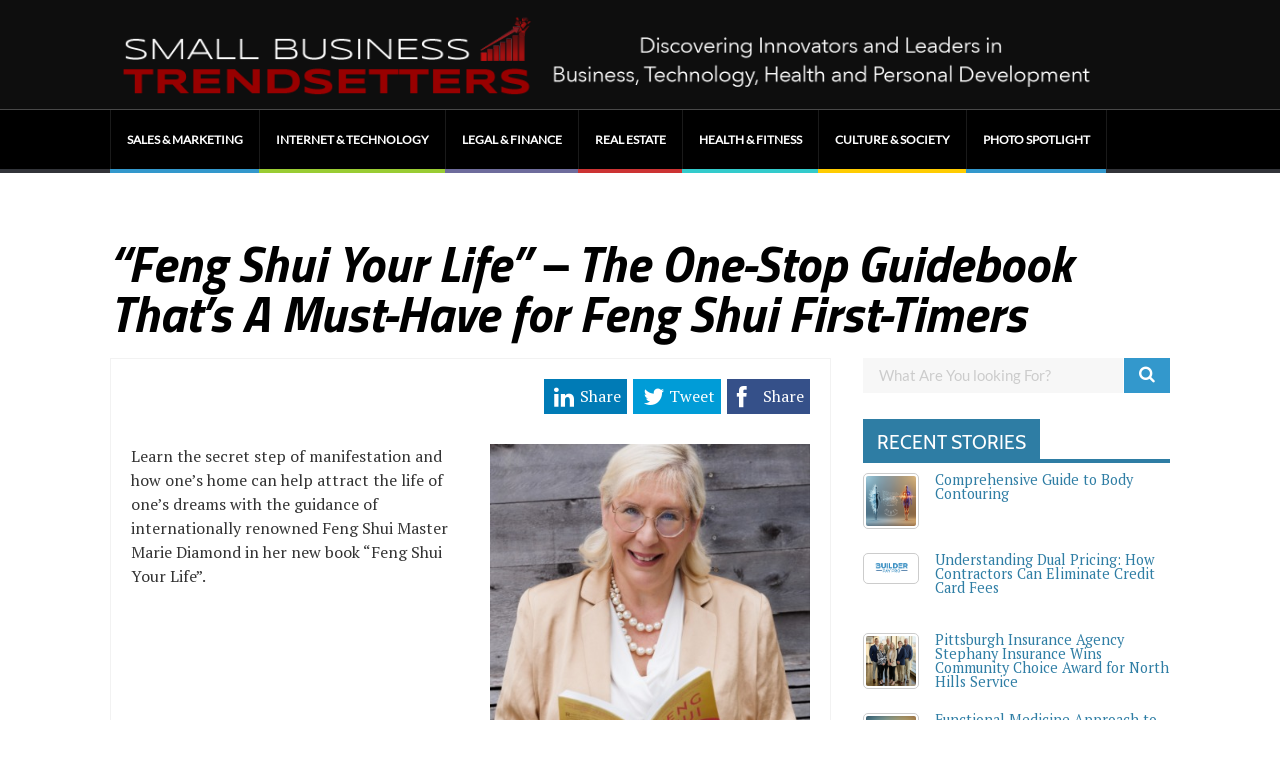

--- FILE ---
content_type: text/html; charset=UTF-8
request_url: https://smallbusinesstrendsetters.com/feng-shui-your-life-the-one-stop-guidebook-thats-a-must-have-for-feng-shui-first-timers/
body_size: 19350
content:

	
				
		<!DOCTYPE html>
<html lang="en-US">
<head>
	<style type="text/css"> .ttfm1{font-family: 'Titillium Web';font-size:1.6em;line-height:1.6em;color:;} </style>	<title>“Feng Shui Your Life” – The One-Stop Guidebook That’s A Must-Have for Feng Shui First-Timers - Small Business Trendsetters</title>
	<!--[if lt IE 9]>
	<script src="https://smallbusinesstrendsetters.com/wp-content/themes/performag/js/html5/dist/html5shiv.js"></script>
	<script src="//css3-mediaqueries-js.googlecode.com/svn/trunk/css3-mediaqueries.js"></script>
	<![endif]-->
	<!--[if IE 8]>
	<link rel="stylesheet" type="text/css" href="https://smallbusinesstrendsetters.com/wp-content/themes/performag/css/ie8.css"/>
	<![endif]-->
	<!--[if IE 7]>
	<link rel="stylesheet" type="text/css" href="https://smallbusinesstrendsetters.com/wp-content/themes/performag/css/ie7.css"/>
	<![endif]-->
	<meta name="viewport" content="width=device-width, initial-scale=1.0"/>
	<meta charset="UTF-8">
<script type="text/javascript">
/* <![CDATA[ */
var gform;gform||(document.addEventListener("gform_main_scripts_loaded",function(){gform.scriptsLoaded=!0}),document.addEventListener("gform/theme/scripts_loaded",function(){gform.themeScriptsLoaded=!0}),window.addEventListener("DOMContentLoaded",function(){gform.domLoaded=!0}),gform={domLoaded:!1,scriptsLoaded:!1,themeScriptsLoaded:!1,isFormEditor:()=>"function"==typeof InitializeEditor,callIfLoaded:function(o){return!(!gform.domLoaded||!gform.scriptsLoaded||!gform.themeScriptsLoaded&&!gform.isFormEditor()||(gform.isFormEditor()&&console.warn("The use of gform.initializeOnLoaded() is deprecated in the form editor context and will be removed in Gravity Forms 3.1."),o(),0))},initializeOnLoaded:function(o){gform.callIfLoaded(o)||(document.addEventListener("gform_main_scripts_loaded",()=>{gform.scriptsLoaded=!0,gform.callIfLoaded(o)}),document.addEventListener("gform/theme/scripts_loaded",()=>{gform.themeScriptsLoaded=!0,gform.callIfLoaded(o)}),window.addEventListener("DOMContentLoaded",()=>{gform.domLoaded=!0,gform.callIfLoaded(o)}))},hooks:{action:{},filter:{}},addAction:function(o,r,e,t){gform.addHook("action",o,r,e,t)},addFilter:function(o,r,e,t){gform.addHook("filter",o,r,e,t)},doAction:function(o){gform.doHook("action",o,arguments)},applyFilters:function(o){return gform.doHook("filter",o,arguments)},removeAction:function(o,r){gform.removeHook("action",o,r)},removeFilter:function(o,r,e){gform.removeHook("filter",o,r,e)},addHook:function(o,r,e,t,n){null==gform.hooks[o][r]&&(gform.hooks[o][r]=[]);var d=gform.hooks[o][r];null==n&&(n=r+"_"+d.length),gform.hooks[o][r].push({tag:n,callable:e,priority:t=null==t?10:t})},doHook:function(r,o,e){var t;if(e=Array.prototype.slice.call(e,1),null!=gform.hooks[r][o]&&((o=gform.hooks[r][o]).sort(function(o,r){return o.priority-r.priority}),o.forEach(function(o){"function"!=typeof(t=o.callable)&&(t=window[t]),"action"==r?t.apply(null,e):e[0]=t.apply(null,e)})),"filter"==r)return e[0]},removeHook:function(o,r,t,n){var e;null!=gform.hooks[o][r]&&(e=(e=gform.hooks[o][r]).filter(function(o,r,e){return!!(null!=n&&n!=o.tag||null!=t&&t!=o.priority)}),gform.hooks[o][r]=e)}});
/* ]]> */
</script>

	
	
		<meta name='robots' content='index, follow, max-image-preview:large, max-snippet:-1, max-video-preview:-1' />

	<!-- This site is optimized with the Yoast SEO plugin v24.5 - https://yoast.com/wordpress/plugins/seo/ -->
	<title>“Feng Shui Your Life” – The One-Stop Guidebook That’s A Must-Have for Feng Shui First-Timers - Small Business Trendsetters</title>
	<link rel="canonical" href="https://authoritypresswire.com/feng-shui-your-life-the-one-stop-guidebook-thats-a-must-have-for-feng-shui-first-timers/" />
	<meta property="og:locale" content="en_US" />
	<meta property="og:type" content="article" />
	<meta property="og:title" content="“Feng Shui Your Life” – The One-Stop Guidebook That’s A Must-Have for Feng Shui First-Timers - Small Business Trendsetters" />
	<meta property="og:description" content="Marie Diamond Book Launch “Feng Shui Your Life”. " />
	<meta property="og:url" content="https://authoritypresswire.com/feng-shui-your-life-the-one-stop-guidebook-thats-a-must-have-for-feng-shui-first-timers/" />
	<meta property="og:site_name" content="Small Business Trendsetters" />
	<meta property="article:published_time" content="2023-12-04T19:42:29+00:00" />
	<meta property="article:modified_time" content="2023-12-05T16:47:00+00:00" />
	<meta property="og:image" content="https://smallbusinesstrendsetters.com/wp-content/uploads/resized-image-12.jpeg" />
	<meta property="og:image:width" content="400" />
	<meta property="og:image:height" content="400" />
	<meta property="og:image:type" content="image/jpeg" />
	<meta name="author" content="Authority Press Wire" />
	<meta name="twitter:card" content="summary_large_image" />
	<script type="application/ld+json" class="yoast-schema-graph">{"@context":"https://schema.org","@graph":[{"@type":"WebPage","@id":"https://smallbusinesstrendsetters.com/feng-shui-your-life-the-one-stop-guidebook-thats-a-must-have-for-feng-shui-first-timers/","url":"https://authoritypresswire.com/feng-shui-your-life-the-one-stop-guidebook-thats-a-must-have-for-feng-shui-first-timers/","name":"“Feng Shui Your Life” – The One-Stop Guidebook That’s A Must-Have for Feng Shui First-Timers - Small Business Trendsetters","isPartOf":{"@id":"https://smallbusinesstrendsetters.com/#website"},"primaryImageOfPage":{"@id":"https://authoritypresswire.com/feng-shui-your-life-the-one-stop-guidebook-thats-a-must-have-for-feng-shui-first-timers/#primaryimage"},"image":{"@id":"https://authoritypresswire.com/feng-shui-your-life-the-one-stop-guidebook-thats-a-must-have-for-feng-shui-first-timers/#primaryimage"},"thumbnailUrl":"https://smallbusinesstrendsetters.com/wp-content/uploads/resized-image-12.jpeg","datePublished":"2023-12-04T19:42:29+00:00","dateModified":"2023-12-05T16:47:00+00:00","author":{"@id":"https://smallbusinesstrendsetters.com/#/schema/person/51aa680682abd3dcbf8fe9f6e540f789"},"breadcrumb":{"@id":"https://authoritypresswire.com/feng-shui-your-life-the-one-stop-guidebook-thats-a-must-have-for-feng-shui-first-timers/#breadcrumb"},"inLanguage":"en-US","potentialAction":[{"@type":"ReadAction","target":["https://authoritypresswire.com/feng-shui-your-life-the-one-stop-guidebook-thats-a-must-have-for-feng-shui-first-timers/"]}]},{"@type":"ImageObject","inLanguage":"en-US","@id":"https://authoritypresswire.com/feng-shui-your-life-the-one-stop-guidebook-thats-a-must-have-for-feng-shui-first-timers/#primaryimage","url":"https://smallbusinesstrendsetters.com/wp-content/uploads/resized-image-12.jpeg","contentUrl":"https://smallbusinesstrendsetters.com/wp-content/uploads/resized-image-12.jpeg","width":400,"height":400},{"@type":"BreadcrumbList","@id":"https://authoritypresswire.com/feng-shui-your-life-the-one-stop-guidebook-thats-a-must-have-for-feng-shui-first-timers/#breadcrumb","itemListElement":[{"@type":"ListItem","position":1,"name":"Home","item":"https://smallbusinesstrendsetters.com/"},{"@type":"ListItem","position":2,"name":"“Feng Shui Your Life” – The One-Stop Guidebook That’s A Must-Have for Feng Shui First-Timers"}]},{"@type":"WebSite","@id":"https://smallbusinesstrendsetters.com/#website","url":"https://smallbusinesstrendsetters.com/","name":"Small Business Trendsetters","description":"Discovering Innovators &amp; Leaders in Business, Technology, Health and Personal Development","potentialAction":[{"@type":"SearchAction","target":{"@type":"EntryPoint","urlTemplate":"https://smallbusinesstrendsetters.com/?s={search_term_string}"},"query-input":{"@type":"PropertyValueSpecification","valueRequired":true,"valueName":"search_term_string"}}],"inLanguage":"en-US"},{"@type":"Person","@id":"https://smallbusinesstrendsetters.com/#/schema/person/51aa680682abd3dcbf8fe9f6e540f789","name":"Authority Press Wire","image":{"@type":"ImageObject","inLanguage":"en-US","@id":"https://smallbusinesstrendsetters.com/#/schema/person/image/","url":"https://secure.gravatar.com/avatar/9a5008a3ed1a8ee9955d78d1437afafd?s=96&d=mm&r=g","contentUrl":"https://secure.gravatar.com/avatar/9a5008a3ed1a8ee9955d78d1437afafd?s=96&d=mm&r=g","caption":"Authority Press Wire"},"url":"https://smallbusinesstrendsetters.com/author/authoritypress/"}]}</script>
	<!-- / Yoast SEO plugin. -->


<link rel='dns-prefetch' href='//maxcdn.bootstrapcdn.com' />
<script type="text/javascript">
/* <![CDATA[ */
window._wpemojiSettings = {"baseUrl":"https:\/\/s.w.org\/images\/core\/emoji\/15.0.3\/72x72\/","ext":".png","svgUrl":"https:\/\/s.w.org\/images\/core\/emoji\/15.0.3\/svg\/","svgExt":".svg","source":{"concatemoji":"https:\/\/smallbusinesstrendsetters.com\/wp-includes\/js\/wp-emoji-release.min.js?ver=6.5.7"}};
/*! This file is auto-generated */
!function(i,n){var o,s,e;function c(e){try{var t={supportTests:e,timestamp:(new Date).valueOf()};sessionStorage.setItem(o,JSON.stringify(t))}catch(e){}}function p(e,t,n){e.clearRect(0,0,e.canvas.width,e.canvas.height),e.fillText(t,0,0);var t=new Uint32Array(e.getImageData(0,0,e.canvas.width,e.canvas.height).data),r=(e.clearRect(0,0,e.canvas.width,e.canvas.height),e.fillText(n,0,0),new Uint32Array(e.getImageData(0,0,e.canvas.width,e.canvas.height).data));return t.every(function(e,t){return e===r[t]})}function u(e,t,n){switch(t){case"flag":return n(e,"\ud83c\udff3\ufe0f\u200d\u26a7\ufe0f","\ud83c\udff3\ufe0f\u200b\u26a7\ufe0f")?!1:!n(e,"\ud83c\uddfa\ud83c\uddf3","\ud83c\uddfa\u200b\ud83c\uddf3")&&!n(e,"\ud83c\udff4\udb40\udc67\udb40\udc62\udb40\udc65\udb40\udc6e\udb40\udc67\udb40\udc7f","\ud83c\udff4\u200b\udb40\udc67\u200b\udb40\udc62\u200b\udb40\udc65\u200b\udb40\udc6e\u200b\udb40\udc67\u200b\udb40\udc7f");case"emoji":return!n(e,"\ud83d\udc26\u200d\u2b1b","\ud83d\udc26\u200b\u2b1b")}return!1}function f(e,t,n){var r="undefined"!=typeof WorkerGlobalScope&&self instanceof WorkerGlobalScope?new OffscreenCanvas(300,150):i.createElement("canvas"),a=r.getContext("2d",{willReadFrequently:!0}),o=(a.textBaseline="top",a.font="600 32px Arial",{});return e.forEach(function(e){o[e]=t(a,e,n)}),o}function t(e){var t=i.createElement("script");t.src=e,t.defer=!0,i.head.appendChild(t)}"undefined"!=typeof Promise&&(o="wpEmojiSettingsSupports",s=["flag","emoji"],n.supports={everything:!0,everythingExceptFlag:!0},e=new Promise(function(e){i.addEventListener("DOMContentLoaded",e,{once:!0})}),new Promise(function(t){var n=function(){try{var e=JSON.parse(sessionStorage.getItem(o));if("object"==typeof e&&"number"==typeof e.timestamp&&(new Date).valueOf()<e.timestamp+604800&&"object"==typeof e.supportTests)return e.supportTests}catch(e){}return null}();if(!n){if("undefined"!=typeof Worker&&"undefined"!=typeof OffscreenCanvas&&"undefined"!=typeof URL&&URL.createObjectURL&&"undefined"!=typeof Blob)try{var e="postMessage("+f.toString()+"("+[JSON.stringify(s),u.toString(),p.toString()].join(",")+"));",r=new Blob([e],{type:"text/javascript"}),a=new Worker(URL.createObjectURL(r),{name:"wpTestEmojiSupports"});return void(a.onmessage=function(e){c(n=e.data),a.terminate(),t(n)})}catch(e){}c(n=f(s,u,p))}t(n)}).then(function(e){for(var t in e)n.supports[t]=e[t],n.supports.everything=n.supports.everything&&n.supports[t],"flag"!==t&&(n.supports.everythingExceptFlag=n.supports.everythingExceptFlag&&n.supports[t]);n.supports.everythingExceptFlag=n.supports.everythingExceptFlag&&!n.supports.flag,n.DOMReady=!1,n.readyCallback=function(){n.DOMReady=!0}}).then(function(){return e}).then(function(){var e;n.supports.everything||(n.readyCallback(),(e=n.source||{}).concatemoji?t(e.concatemoji):e.wpemoji&&e.twemoji&&(t(e.twemoji),t(e.wpemoji)))}))}((window,document),window._wpemojiSettings);
/* ]]> */
</script>
<link rel='stylesheet' id='wpra-lightbox-css' href='https://smallbusinesstrendsetters.com/wp-content/plugins/wp-rss-aggregator/core/css/jquery-colorbox.css?ver=1.4.33' type='text/css' media='all' />
<style id='wp-emoji-styles-inline-css' type='text/css'>

	img.wp-smiley, img.emoji {
		display: inline !important;
		border: none !important;
		box-shadow: none !important;
		height: 1em !important;
		width: 1em !important;
		margin: 0 0.07em !important;
		vertical-align: -0.1em !important;
		background: none !important;
		padding: 0 !important;
	}
</style>
<link rel='stylesheet' id='wp-block-library-css' href='https://smallbusinesstrendsetters.com/wp-includes/css/dist/block-library/style.min.css?ver=6.5.7' type='text/css' media='all' />
<link rel='stylesheet' id='wpra-displays-css' href='https://smallbusinesstrendsetters.com/wp-content/plugins/wp-rss-aggregator/core/css/displays.css?ver=5.0.10' type='text/css' media='all' />
<link rel='stylesheet' id='wpra-et-layout-css-css' href='https://smallbusinesstrendsetters.com/wp-content/plugins/wp-rss-aggregator-premium//basic/css/et-layout.css?ver=5.0.10' type='text/css' media='all' />
<link rel='stylesheet' id='wpra-grid-layout-css-css' href='https://smallbusinesstrendsetters.com/wp-content/plugins/wp-rss-aggregator-premium//basic/css/grid-layout.css?ver=5.0.10' type='text/css' media='all' />
<style id='classic-theme-styles-inline-css' type='text/css'>
/*! This file is auto-generated */
.wp-block-button__link{color:#fff;background-color:#32373c;border-radius:9999px;box-shadow:none;text-decoration:none;padding:calc(.667em + 2px) calc(1.333em + 2px);font-size:1.125em}.wp-block-file__button{background:#32373c;color:#fff;text-decoration:none}
</style>
<style id='global-styles-inline-css' type='text/css'>
body{--wp--preset--color--black: #000000;--wp--preset--color--cyan-bluish-gray: #abb8c3;--wp--preset--color--white: #ffffff;--wp--preset--color--pale-pink: #f78da7;--wp--preset--color--vivid-red: #cf2e2e;--wp--preset--color--luminous-vivid-orange: #ff6900;--wp--preset--color--luminous-vivid-amber: #fcb900;--wp--preset--color--light-green-cyan: #7bdcb5;--wp--preset--color--vivid-green-cyan: #00d084;--wp--preset--color--pale-cyan-blue: #8ed1fc;--wp--preset--color--vivid-cyan-blue: #0693e3;--wp--preset--color--vivid-purple: #9b51e0;--wp--preset--gradient--vivid-cyan-blue-to-vivid-purple: linear-gradient(135deg,rgba(6,147,227,1) 0%,rgb(155,81,224) 100%);--wp--preset--gradient--light-green-cyan-to-vivid-green-cyan: linear-gradient(135deg,rgb(122,220,180) 0%,rgb(0,208,130) 100%);--wp--preset--gradient--luminous-vivid-amber-to-luminous-vivid-orange: linear-gradient(135deg,rgba(252,185,0,1) 0%,rgba(255,105,0,1) 100%);--wp--preset--gradient--luminous-vivid-orange-to-vivid-red: linear-gradient(135deg,rgba(255,105,0,1) 0%,rgb(207,46,46) 100%);--wp--preset--gradient--very-light-gray-to-cyan-bluish-gray: linear-gradient(135deg,rgb(238,238,238) 0%,rgb(169,184,195) 100%);--wp--preset--gradient--cool-to-warm-spectrum: linear-gradient(135deg,rgb(74,234,220) 0%,rgb(151,120,209) 20%,rgb(207,42,186) 40%,rgb(238,44,130) 60%,rgb(251,105,98) 80%,rgb(254,248,76) 100%);--wp--preset--gradient--blush-light-purple: linear-gradient(135deg,rgb(255,206,236) 0%,rgb(152,150,240) 100%);--wp--preset--gradient--blush-bordeaux: linear-gradient(135deg,rgb(254,205,165) 0%,rgb(254,45,45) 50%,rgb(107,0,62) 100%);--wp--preset--gradient--luminous-dusk: linear-gradient(135deg,rgb(255,203,112) 0%,rgb(199,81,192) 50%,rgb(65,88,208) 100%);--wp--preset--gradient--pale-ocean: linear-gradient(135deg,rgb(255,245,203) 0%,rgb(182,227,212) 50%,rgb(51,167,181) 100%);--wp--preset--gradient--electric-grass: linear-gradient(135deg,rgb(202,248,128) 0%,rgb(113,206,126) 100%);--wp--preset--gradient--midnight: linear-gradient(135deg,rgb(2,3,129) 0%,rgb(40,116,252) 100%);--wp--preset--font-size--small: 13px;--wp--preset--font-size--medium: 20px;--wp--preset--font-size--large: 36px;--wp--preset--font-size--x-large: 42px;--wp--preset--spacing--20: 0.44rem;--wp--preset--spacing--30: 0.67rem;--wp--preset--spacing--40: 1rem;--wp--preset--spacing--50: 1.5rem;--wp--preset--spacing--60: 2.25rem;--wp--preset--spacing--70: 3.38rem;--wp--preset--spacing--80: 5.06rem;--wp--preset--shadow--natural: 6px 6px 9px rgba(0, 0, 0, 0.2);--wp--preset--shadow--deep: 12px 12px 50px rgba(0, 0, 0, 0.4);--wp--preset--shadow--sharp: 6px 6px 0px rgba(0, 0, 0, 0.2);--wp--preset--shadow--outlined: 6px 6px 0px -3px rgba(255, 255, 255, 1), 6px 6px rgba(0, 0, 0, 1);--wp--preset--shadow--crisp: 6px 6px 0px rgba(0, 0, 0, 1);}:where(.is-layout-flex){gap: 0.5em;}:where(.is-layout-grid){gap: 0.5em;}body .is-layout-flex{display: flex;}body .is-layout-flex{flex-wrap: wrap;align-items: center;}body .is-layout-flex > *{margin: 0;}body .is-layout-grid{display: grid;}body .is-layout-grid > *{margin: 0;}:where(.wp-block-columns.is-layout-flex){gap: 2em;}:where(.wp-block-columns.is-layout-grid){gap: 2em;}:where(.wp-block-post-template.is-layout-flex){gap: 1.25em;}:where(.wp-block-post-template.is-layout-grid){gap: 1.25em;}.has-black-color{color: var(--wp--preset--color--black) !important;}.has-cyan-bluish-gray-color{color: var(--wp--preset--color--cyan-bluish-gray) !important;}.has-white-color{color: var(--wp--preset--color--white) !important;}.has-pale-pink-color{color: var(--wp--preset--color--pale-pink) !important;}.has-vivid-red-color{color: var(--wp--preset--color--vivid-red) !important;}.has-luminous-vivid-orange-color{color: var(--wp--preset--color--luminous-vivid-orange) !important;}.has-luminous-vivid-amber-color{color: var(--wp--preset--color--luminous-vivid-amber) !important;}.has-light-green-cyan-color{color: var(--wp--preset--color--light-green-cyan) !important;}.has-vivid-green-cyan-color{color: var(--wp--preset--color--vivid-green-cyan) !important;}.has-pale-cyan-blue-color{color: var(--wp--preset--color--pale-cyan-blue) !important;}.has-vivid-cyan-blue-color{color: var(--wp--preset--color--vivid-cyan-blue) !important;}.has-vivid-purple-color{color: var(--wp--preset--color--vivid-purple) !important;}.has-black-background-color{background-color: var(--wp--preset--color--black) !important;}.has-cyan-bluish-gray-background-color{background-color: var(--wp--preset--color--cyan-bluish-gray) !important;}.has-white-background-color{background-color: var(--wp--preset--color--white) !important;}.has-pale-pink-background-color{background-color: var(--wp--preset--color--pale-pink) !important;}.has-vivid-red-background-color{background-color: var(--wp--preset--color--vivid-red) !important;}.has-luminous-vivid-orange-background-color{background-color: var(--wp--preset--color--luminous-vivid-orange) !important;}.has-luminous-vivid-amber-background-color{background-color: var(--wp--preset--color--luminous-vivid-amber) !important;}.has-light-green-cyan-background-color{background-color: var(--wp--preset--color--light-green-cyan) !important;}.has-vivid-green-cyan-background-color{background-color: var(--wp--preset--color--vivid-green-cyan) !important;}.has-pale-cyan-blue-background-color{background-color: var(--wp--preset--color--pale-cyan-blue) !important;}.has-vivid-cyan-blue-background-color{background-color: var(--wp--preset--color--vivid-cyan-blue) !important;}.has-vivid-purple-background-color{background-color: var(--wp--preset--color--vivid-purple) !important;}.has-black-border-color{border-color: var(--wp--preset--color--black) !important;}.has-cyan-bluish-gray-border-color{border-color: var(--wp--preset--color--cyan-bluish-gray) !important;}.has-white-border-color{border-color: var(--wp--preset--color--white) !important;}.has-pale-pink-border-color{border-color: var(--wp--preset--color--pale-pink) !important;}.has-vivid-red-border-color{border-color: var(--wp--preset--color--vivid-red) !important;}.has-luminous-vivid-orange-border-color{border-color: var(--wp--preset--color--luminous-vivid-orange) !important;}.has-luminous-vivid-amber-border-color{border-color: var(--wp--preset--color--luminous-vivid-amber) !important;}.has-light-green-cyan-border-color{border-color: var(--wp--preset--color--light-green-cyan) !important;}.has-vivid-green-cyan-border-color{border-color: var(--wp--preset--color--vivid-green-cyan) !important;}.has-pale-cyan-blue-border-color{border-color: var(--wp--preset--color--pale-cyan-blue) !important;}.has-vivid-cyan-blue-border-color{border-color: var(--wp--preset--color--vivid-cyan-blue) !important;}.has-vivid-purple-border-color{border-color: var(--wp--preset--color--vivid-purple) !important;}.has-vivid-cyan-blue-to-vivid-purple-gradient-background{background: var(--wp--preset--gradient--vivid-cyan-blue-to-vivid-purple) !important;}.has-light-green-cyan-to-vivid-green-cyan-gradient-background{background: var(--wp--preset--gradient--light-green-cyan-to-vivid-green-cyan) !important;}.has-luminous-vivid-amber-to-luminous-vivid-orange-gradient-background{background: var(--wp--preset--gradient--luminous-vivid-amber-to-luminous-vivid-orange) !important;}.has-luminous-vivid-orange-to-vivid-red-gradient-background{background: var(--wp--preset--gradient--luminous-vivid-orange-to-vivid-red) !important;}.has-very-light-gray-to-cyan-bluish-gray-gradient-background{background: var(--wp--preset--gradient--very-light-gray-to-cyan-bluish-gray) !important;}.has-cool-to-warm-spectrum-gradient-background{background: var(--wp--preset--gradient--cool-to-warm-spectrum) !important;}.has-blush-light-purple-gradient-background{background: var(--wp--preset--gradient--blush-light-purple) !important;}.has-blush-bordeaux-gradient-background{background: var(--wp--preset--gradient--blush-bordeaux) !important;}.has-luminous-dusk-gradient-background{background: var(--wp--preset--gradient--luminous-dusk) !important;}.has-pale-ocean-gradient-background{background: var(--wp--preset--gradient--pale-ocean) !important;}.has-electric-grass-gradient-background{background: var(--wp--preset--gradient--electric-grass) !important;}.has-midnight-gradient-background{background: var(--wp--preset--gradient--midnight) !important;}.has-small-font-size{font-size: var(--wp--preset--font-size--small) !important;}.has-medium-font-size{font-size: var(--wp--preset--font-size--medium) !important;}.has-large-font-size{font-size: var(--wp--preset--font-size--large) !important;}.has-x-large-font-size{font-size: var(--wp--preset--font-size--x-large) !important;}
.wp-block-navigation a:where(:not(.wp-element-button)){color: inherit;}
:where(.wp-block-post-template.is-layout-flex){gap: 1.25em;}:where(.wp-block-post-template.is-layout-grid){gap: 1.25em;}
:where(.wp-block-columns.is-layout-flex){gap: 2em;}:where(.wp-block-columns.is-layout-grid){gap: 2em;}
.wp-block-pullquote{font-size: 1.5em;line-height: 1.6;}
</style>
<link rel='stylesheet' id='amazonpolly-css' href='https://smallbusinesstrendsetters.com/wp-content/plugins/amazon-polly/public/css/amazonpolly-public.css?ver=1.0.0' type='text/css' media='all' />
<link rel='stylesheet' id='gravityview_az_entry_filter-css' href='https://smallbusinesstrendsetters.com/wp-content/plugins/gravityview-az-filters/assets/css/gravityview-az-filters.css?ver=6.5.7' type='text/css' media='all' />
<link rel='stylesheet' id='wpuf-rating-star-css-css' href='https://smallbusinesstrendsetters.com/wp-content/plugins/wp-user-frontend-pro/assets/css/css-stars.css?ver=6.5.7' type='text/css' media='all' />
<link rel='stylesheet' id='wpuf-math-captcha-css-css' href='https://smallbusinesstrendsetters.com/wp-content/plugins/wp-user-frontend-pro/assets/css/frontend/fields/math-captcha.css?ver=6.5.7' type='text/css' media='all' />
<link rel='stylesheet' id='performag-style-css' href='https://smallbusinesstrendsetters.com/wp-content/themes/performag-child/style.css?ver=6.5.7' type='text/css' media='all' />
<link rel='stylesheet' id='thrive-reset-css' href='https://smallbusinesstrendsetters.com/wp-content/themes/performag/css/reset.css?ver=20120208' type='text/css' media='all' />
<link rel='stylesheet' id='thrive-main-style-css' href='https://smallbusinesstrendsetters.com/wp-content/themes/performag/css/main_blue_dark.css?ver=5566' type='text/css' media='all' />
<link rel='stylesheet' id='font-awesome-css' href='//maxcdn.bootstrapcdn.com/font-awesome/4.3.0/css/font-awesome.min.css?ver=4.3.0' type='text/css' media='all' />
<link rel='stylesheet' id='dkpdf-frontend-css' href='https://smallbusinesstrendsetters.com/wp-content/plugins/dk-pdf/build/frontend-style.css?ver=2.3.1' type='text/css' media='all' />
<script type="text/javascript" src="https://smallbusinesstrendsetters.com/wp-includes/js/jquery/jquery.min.js" id="jquery-core-js"></script>
<script type="text/javascript" src="https://smallbusinesstrendsetters.com/wp-includes/js/jquery/jquery-migrate.min.js" id="jquery-migrate-js"></script>
<script type="text/javascript" id="wpsc-support-tickets-js-extra">
/* <![CDATA[ */
var wpscstScriptParams = {"wpscstPluginsUrl":"https:\/\/smallbusinesstrendsetters.com\/wp-content\/plugins"};
/* ]]> */
</script>
<script type="text/javascript" src="https://smallbusinesstrendsetters.com/wp-content/plugins/wpsc-support-tickets/js/wpsc-support-tickets.js?ver=6.5.7" id="wpsc-support-tickets-js"></script>
<script type="text/javascript" src="https://smallbusinesstrendsetters.com/wp-content/plugins/amazon-polly/public/js/amazonpolly-public.js?ver=1.0.0" id="amazonpolly-js"></script>
<script type="text/javascript" src="https://smallbusinesstrendsetters.com/wp-content/plugins/wp-user-frontend-pro/assets/js/jquery.barrating.min.js" id="wpuf-rating-js-js"></script>
<script type="text/javascript" src="https://smallbusinesstrendsetters.com/wp-content/plugins/wpsc-support-tickets/js/nicedit/nicEdit.js?ver=1.3.2" id="wpscstniceditor-js"></script>
<meta name="generator" content="WordPress 6.5.7" />
		<script type="text/javascript">
		var ajaxurl = 'https://smallbusinesstrendsetters.com/wp-admin/admin-ajax.php';
		</script>
	
        <style>
            ul.wpuf_packs li{
                background-color: #eeeeee !important;
            }
            ul.wpuf_packs .wpuf-sub-button a, ul.wpuf_packs .wpuf-sub-button a{
                background-color: #4fbbda !important;
                color: #eeeeee !important;
            }
            ul.wpuf_packs h3, ul.wpuf_packs h3{
                background-color:  #52B5D5 !important;
                border-bottom: 1px solid #52B5D5 !important;
                color: #eeeeee !important;
            }
            ul.wpuf_packs .wpuf-pricing-wrap .wpuf-sub-amount, ul.wpuf_packs .wpuf-pricing-wrap .wpuf-sub-amount{
                background-color:  #4fbbda !important;
                border-bottom: 1px solid #4fbbda !important;
                color: #eeeeee !important;
            }
            ul.wpuf_packs .wpuf-sub-body{
                background-color:  #eeeeee !important;
            }

            .wpuf-success {
                background-color:  !important;
                border: 1px solid  !important;
            }
            .wpuf-error {
                background-color:  !important;
                border: 1px solid  !important;
            }
            .wpuf-message {
                background:  !important;
                border: 1px solid  !important;
            }
            .wpuf-info {
                background-color:  !important;
                border: 1px solid  !important;
            }
        </style>

                <style>

        </style>
        <link href='//fonts.googleapis.com/css?family=Titillium+Web:700,700italic,900' rel='stylesheet' type='text/css'><link href='//fonts.googleapis.com/css?family=PT+Serif:400,400italic,700' rel='stylesheet' type='text/css'>		<style type="text/css">.wp-video-shortcode {
				max-width: 100% !important;
			}body { background:#; }.twr { background:#; }.cnt .sAs .twr { background:#; }.cnt article h1.entry-title a { color:#000000; }.cnt article h2.entry-title a { color:#000000; }.bSe h1, .bt .entry-title { color:#000000; }.bSe h2 { color:#000000; }.bSe h3 { color:#000000; }.bSe h4 { color:#000000; }.bSe h5 { color:#000000; }.bSe h6 { color:#000000; }.cnt p { color:#333; }.lhgh { line-height:1.5em; }.dhgh { line-height:1.5em; }.lhgh { line-height:1.5em; }.dhgh { line-height:1.5em; }.cnt .bSe article { color:#333; }.cnt article h1 a, .tve-woocommerce .bSe .awr .entry-title, .tve-woocommerce .bSe .awr .page-title{font-family:Titillium Web,sans-serif;}.bSe h1, .bt  .entry-title{font-family:Titillium Web,sans-serif;}.bSe h2,.tve-woocommerce .bSe h2{font-family:Titillium Web,sans-serif;}.bSe h3,.tve-woocommerce .bSe h3{font-family:Titillium Web,sans-serif;}.bSe h4{font-family:Titillium Web,sans-serif;}.bSe h5{font-family:Titillium Web,sans-serif;}.bSe h6{font-family:Titillium Web,sans-serif;}.bp-c h2{font-family:Titillium Web,sans-serif;}#text_logo{font-family:Titillium Web,sans-serif;}.cnt, .bp-t, .tve-woocommerce .product p, .tve-woocommerce .products p{font-family:PT Serif,sans-serif;font-weight:400;}article strong {font-weight: bold;}.bSe h1, .bt .entry-title, .ind .entry-title { font-size:50px; }.cnt { font-size:16px; }.thrivecb { font-size:16px; }.out { font-size:16px; }.aut p { font-size:16px; }.cnt p { line-height:1.5em; }.thrivecb { line-height:1.5em; }.cnt .cmt, .cnt .acm { background-color:#2e7da4; }.str { border-color: transparent #2e7da4 transparent transparent; }.bSe a { color:#2e7da4; }.bSe .faq h4{font-family:PT Serif,sans-serif;font-weight:400;}article strong {font-weight: bold;}header ul.menu > li > a { color:#FFFFFF; }header ul.menu > li > a:hover { color:#; }header a#logo > img { max-width:1000px; }header .hf { display:none; }</style>
		<link rel="icon" href="https://smallbusinesstrendsetters.com/wp-content/uploads/cropped-sbt-logo-icon-1-32x32.png" sizes="32x32" />
<link rel="icon" href="https://smallbusinesstrendsetters.com/wp-content/uploads/cropped-sbt-logo-icon-1-192x192.png" sizes="192x192" />
<link rel="apple-touch-icon" href="https://smallbusinesstrendsetters.com/wp-content/uploads/cropped-sbt-logo-icon-1-180x180.png" />
<meta name="msapplication-TileImage" content="https://smallbusinesstrendsetters.com/wp-content/uploads/cropped-sbt-logo-icon-1-270x270.png" />
		<style type="text/css" id="wp-custom-css">
			h1.entry-title {
    font-style: italic;
}		</style>
					<style type="text/css">.amz-notice {
    font-size: 11px;
    text-align: center;
    background: #eeeeee;
}
header nav ul li {
    display: inline-block;
    font-size: .8em;
    font-weight: 700;
    float: left;
}
header nav>ul>li>a {
    padding: 22px 16px;
}
.scbg .scbt span {
    display: none;
}
.bSe article p {
    margin-bottom: 20px;
}

.met .meta .mc span, .met .meta .mc a {
    color: #999;
    font-size: 14px;
}
met .meta .mc span, .met .meta .mc a {
    color: #912323;
    font-size: 16px;
    /* font-family: monospace; */
}

.bSe .btn, .sAs .btn, footer .btn {
    color: #800c0c;
}
table.wpuf-table {
	font-size: 14px;
	line-height: 1.6;
}

td.wpuf-fi { 
	max-width: 5px;
	padding: 10px 10px 5px 15px !important;
}

th.wpuf-fi { 
	max-width: 65px;
	padding: 10px 10px 5px 15px !important;
}
td.wpuf-title {
    max-width: 230px;
    padding: 0px 2px 0px 15px !important;
    vertical-align: middle;
}
td.wpuf-title a { 
	color: #000000 !important;
font-size: 12px;
}

td.wpuf-title a:hover{ 
	color: #e43d1d !important;
}
th.wpuf-title { 
	max-width: 275px;
	padding: 0px 10px 0px 15px !important;
}
th.wpuf-options, th.wpuf-status { 
	text-align:center;
}

td.wpuf-options {
    padding: 0px!important;
    text-align: center;
    vertical-align: middle;
}

td.wpuf-status { 
	vertical-align: middle;
	padding: 0px 0px !important;
	width: 100px;

}
th.wpuf-status { 
	vertical-align: middle;
	padding: 0px 0px !important;
	width: 100px;

}
td.wpuf-status {
    vertical-align: middle;
    padding: 0px 0px !important;
    width: 100px;
    font-size: 12px!important;
    text-align: center;
}
.option-badge_report {
background-color: #27B99A;    
display: inline-block;
    padding: 0 5px;
    border-radius: 3px;
    color: #fff !important;
    font-size: 13px;
    line-height: 20px;
    vertical-align: middle;
    text-decoration: none;
    margin-right: 3px;
}
.option-badge_edit  {
background-color: #21759B;    
display: inline-block;
    padding: 0 5px;
    border-radius: 3px;
    color: #fff !important;
    font-size: 13px;
    line-height: 20px;
    vertical-align: middle;
    text-decoration: none;
    margin-right: 3px;
}
.option-badge_delete  {
background-color: #ffffff;    
display: inline-block;
    padding: 0 5px;
    border-radius: 3px;
    font-size: 13px;
    line-height: 20px;
    vertical-align: middle;
    text-decoration: none;
    margin-right: 3px;
    border: solid .5px red;
}
ul.wpuf-form li .wpuf-section-wrap .wpuf-section-details {
    padding: 4px 0 8px;
    font-size: 14px;
font-family: sans-serif;
}

.option-badge_preview  {
background-color: #999999;    
display: inline-block;
    padding: 0 5px;
    border-radius: 3px;
    color: #fff !important;
    font-size: 13px;
    line-height: 20px;
    vertical-align: middle;
    text-decoration: none;
    margin-right: 3px;
}

.option-badge_photo {
background-color: #FF9800;    
display: inline-block;
    padding: 0 5px;
    border-radius: 3px;
    color: #fff !important;
    font-size: 12px;
    line-height: 20px;
    vertical-align: middle;
    text-decoration: none;
    margin-right: 3px;
}

ul.wpuf-form li .wpuf-label {
    float: none !important;
    width: 35% !important;
    font-weight: 600 !important;
}

ul.wpuf-form li .wpuf-fields {
    float: left;
    width: 95% !important;
}
.aut {
box-shadow: 0px 4px 2px -2px #e0e0e0;
    border-radius: 9px;
    border: 1px solid #dbdbdb;
    margin-bottom: 10px;}
 .aut .ta {
    background: #fff;
    padding: 18px 10px 0px 14px;
}
.aut .auti {
    background-size: cover;
    background-position: center center;
    background-repeat: no-repeat;
    display: block;
    height: 110px;
    width: 110px;
    border-radius: 100px;
border: 2px solid #dbdbdb;
}
.aut .tat {
    width: 80%;
padding-left: 15px;
}
#comments {
    display: none;
}
ul.wpuf-form li .wpuf-fields .wpuf-help {
    color: #666;
    margin: 2px 0 5px 0;
    font-size: 14px;
    font-style: italic;
    font-family: sans-serif;
}
.sponsored {
font-size: 18px;
color: #2e7da4;
}
.afim img {
 min-width: 300px;
 max-width: 320px;
}
#report-table {
 margin: 0 auto;
width: 750px;
    align: center;

}
#report-table img {
    max-height: 40px;
    vertical-align: text-bottom;
}
#report-table table td {
    border-left: 1px solid #dddddd;
    border-bottom: 1px solid #dddddd;
    border-right: 1px solid #dddddd;
    color: #343434;
    font-size: 1em;
    font-weight: 300;
    padding: 10px;
vertical-align: middle;
}
#report-title {
    margin: 0 auto;
width: 750px;
    align: center;
    font-weight: bold;
    padding: 20px 5px;
    display: block;
    line-height: 35px;
    font-size: 30px;
}
.bp-t .wrp {
    vertical-align: top;
}
.itsg_single_ajax_remove, .itsg_single_ajax_cancel {
    margin: 10px 0;
    padding: 5px 10px;
    background-color: #d60f00;
    color: #ffffff;
    font-size: 14px;
}
td#amazon-polly-audio-tab {
    background: transparent;
}

#amazon-polly-by-tab {
    display: none;
}
#amazon-polly-audio-table {
    display: table;
    width: 45%;
    border: 0 !important;
}
td#amazon-polly-audio-tab {
    padding: 0 0 17px 0;
}
.sAs section .scn {
    border: none;
    background: #fff;
    padding: 0;
}
.cnt .sAs .twr {
    background: #;
    margin: 10px 0;
}
.wpfu-draft {    
	background-color: #eeeeee;
border-color: #2196F3 #2196F3 #2196F3;
    -moz-box-shadow: 0 1px 0 #2196F3;
    -webkit-box-shadow: 0 1px 0 #2196F3;
    box-shadow: 0 1px 0 #2196F3;
    text-shadow: none;
font-size: 16px;
font-weight: 300;
    padding: 5px 15px;
    line-height: inherit;
    height: inherit;
    border: 1px solid #ccc;
border-radius: 3px;
color: #fff;
    text-decoration: none;
cursor: pointer;
}
.wpfu-preview {
    padding: 5px;
}
h2.page-head {
    display: none;
}
table.items-table {
	font-size: 14px;
	line-height: 1.6;
width: 100%;
}
.wpuf-fi img {
    max-height: 80px!important;
    max-width: 80px;
}
.items-list-header th {
    padding: 5px 5px 5px 10px!important;
}
td.wpuf-fi {
    max-width: 5px;
    padding: 0!important;
}
.wpuf-form-add.wpuf-form-layout3 ul.wpuf-form li.wpuf-submit input[type=submit] {
    background: #3497cd!important;
    border-color: #292e56!important;
    -moz-box-shadow: 0 1px 0 #8726d3;
    -webkit-box-shadow: 0 1px 0 #8726d3;
    box-shadow: 0 1px 0 #8a8a8a!important;
    text-shadow: none;
}
@media only screen and (max-width: 540px) {
  h1.entry-title {
    font-size: 38px!important;
    text-align: center;
}
.bt.dp {
    padding-top: 15px;
    padding-bottom: 10px;
}
.afim img {
    min-width: 100%!important;
    float: none;
    margin: auto;
    margin-bottom: 20px;
}
.met {
    display: none;
}
header a#logo>img {
    max-width: 600px !important;
}
.auti {
    margin: auto;
}
.aut .tat {
    width: 100%;
    padding: 0;
}
footer .ftm p {
    display: none;
}
}</style>
		</head>
<body class="post-template-default single single-post postid-22868 single-format-standard custom-background">

<div class="flex-cnt">
	<header class="center " style="">
				<div class="h-i">
			<div class="th">
				<div class="wrp clearfix">
					
																					<a class="" href="https://smallbusinesstrendsetters.com/" id="logo">
									<img src="https://smallbusinesstrendsetters.com/wp-content/uploads/SBT_LOGO_2.png"
									     alt="Small Business Trendsetters">
								</a>
																			<div class="ha">
							<div class="tt-adp-header-main">
															</div>
						</div>

					
				</div>
			</div>
			<div class="bh clearfix" 			     >
				<div class="wrp clearfix">
					<div class="hsm"></div>

					
					<div class="nav_c">
													<!-- Cart Dropdown -->
							<nav class="menu-main-container"><ul id="menu-main" class="menu"><li  id="menu-item-33" class="c_blue menu-item menu-item-type-taxonomy menu-item-object-category toplvl "><a href="https://smallbusinesstrendsetters.com/category/sales-marketing/">Sales &amp; Marketing</a></li>
<li  id="menu-item-32" class="c_green menu-item menu-item-type-taxonomy menu-item-object-category toplvl "><a href="https://smallbusinesstrendsetters.com/category/internet-technology/">Internet &amp; Technology</a></li>
<li  id="menu-item-62" class="c_purple menu-item menu-item-type-taxonomy menu-item-object-category toplvl "><a href="https://smallbusinesstrendsetters.com/category/legal-financial/">Legal &#038; Finance</a></li>
<li  id="menu-item-77" class="c_red menu-item menu-item-type-taxonomy menu-item-object-category toplvl "><a href="https://smallbusinesstrendsetters.com/category/real-estate/">Real Estate</a></li>
<li  id="menu-item-76" class="c_teal menu-item menu-item-type-taxonomy menu-item-object-category toplvl "><a href="https://smallbusinesstrendsetters.com/category/health-fitness/">Health &amp; Fitness</a></li>
<li  id="menu-item-80" class="c_orange menu-item menu-item-type-taxonomy menu-item-object-category toplvl "><a href="https://smallbusinesstrendsetters.com/category/culture-society/">Culture &amp; Society</a></li>
<li  id="menu-item-28036" class="c_blue menu-item menu-item-type-taxonomy menu-item-object-category toplvl "><a href="https://smallbusinesstrendsetters.com/category/photo-spotlight/">Photo Spotlight</a></li>
</ul></nav>											</div>

											<div class="hi">
							<form action="https://smallbusinesstrendsetters.com/" method="get" class="hf left">
								<input type="text" placeholder="Search" name="s"/>
								<button></button>
							</form>
							<div class="hs right">
								<ul>
																																																														</ul>
							</div>
						</div>
					
				</div>
			</div>
		</div>
	</header>

	

					<div class="bt dp">
				<div class="wrp">
																		<h1 class="entry-title">“Feng Shui Your Life” – The One-Stop Guidebook That’s A Must-Have for Feng Shui First-Timers</h1>
																</div>
			</div>

		
		<div class="wrp cnt p-s">
			
						<div class="bSeCont">
				<section
					class="bSe left">

					<article>
<div class="sponsored">
																	</div>
													<div class="awr">
																								<div class="met">
										<div class="meta left">
																						<div class="left mc">
												
												<span>
                                                    																										
                                                </span>

											</div>
											<div class="clear"></div>
										</div>
										<div class="mets right tt-share" data-url="https://smallbusinesstrendsetters.com/feng-shui-your-life-the-one-stop-guidebook-thats-a-must-have-for-feng-shui-first-timers/"
     data-id="22868"><!--max 3 -->
	<div class="bps">
					<div class="ss">
				<a class="fb" href="//www.facebook.com/sharer/sharer.php?u=https://smallbusinesstrendsetters.com/feng-shui-your-life-the-one-stop-guidebook-thats-a-must-have-for-feng-shui-first-timers/"
				   onclick="return ThriveApp.open_share_popup(this.href, 545, 433);">
                    <span>
                        Share                    </span>
									</a>
			</div>
							<div class="ss">
				<a class="twitter"
				   href="https://twitter.com/share?text=“Feng Shui Your Life” – The One-Stop Guidebook That’s A Must-Have for Feng Shui First-Timers:&url=https://smallbusinesstrendsetters.com/feng-shui-your-life-the-one-stop-guidebook-thats-a-must-have-for-feng-shui-first-timers/"
				   onclick="return ThriveApp.open_share_popup(this.href, 545, 433);">
					<span>Tweet</span>
				</a>
			</div>
											<div class="ss">
				<a class="linkedin" href="https://www.linkedin.com/cws/share?url=https://smallbusinesstrendsetters.com/feng-shui-your-life-the-one-stop-guidebook-thats-a-must-have-for-feng-shui-first-timers/"
				   onclick="return ThriveApp.open_share_popup(this.href, 545, 433);">
					<span>Share</span>
									</a>
			</div>
			</div>
</div>										<div class="clear"></div>
									</div>

															
														
							
															<div class="afim">
									<img
										src="https://smallbusinesstrendsetters.com/wp-content/uploads/resized-image-12.jpeg"
										alt=""
										title="resized-image-12.jpeg"/>
								</div>
							
							
							

							<div></div>
<p>Learn the secret step of manifestation and how one’s home can help attract the life of one’s dreams with the guidance of internationally renowned Feng Shui Master Marie Diamond in her new book “Feng Shui Your Life”.</p>
<div class="wpuf-label">
<div align="center">
<div class="fluid-width-video-wrapper">
<div align="center">
<div class="fluid-width-video-wrapper">
<iframe title="Marie Diamond PR 2" width="500" height="281" src="https://www.youtube.com/embed/a17CpoffsbY?feature=oembed" frameborder="0" allow="accelerometer; autoplay; clipboard-write; encrypted-media; gyroscope; picture-in-picture; web-share" referrerpolicy="strict-origin-when-cross-origin" allowfullscreen></iframe>
</div>
</div>
<div class="ytlink">Video Link: <a href="https://www.youtube.com/embed/a17CpoffsbY" target="_blank" rel="noopener">https://www.youtube.com/embed/a17CpoffsbY</a></div>
</p>
</div>
</div>
</div>
<div id="m#msg-a:r6199612379713877739" class="mail-message expanded">
<div class="mail-message-header spacer"></div>
<div class="mail-message-content collapsible zoom-normal mail-show-images ">
<div class="clear">
<div dir="auto">
<div dir="auto">With thirty years of experience and countless stories from her A-list celebrity clientele, Marie offers up her trademark warmth and wit as she lays bare the basics of Feng Shui. In this beginner-friendly guide, you’ll learn:</div>
<div dir="auto">
<ul>
<li dir="ltr">
<p dir="ltr">The best (and worst!) things to display in one’s bedroom in order to ensure a passionate love life</p>
</li>
<li dir="ltr">
<p dir="ltr">How what is displayed by the front door can make or break the energy flow in one’s home</p>
</li>
<li dir="ltr">
<p dir="ltr">The simple ways to update the layout of one’s living room to make family arguments a thing of the past</p>
</li>
<li dir="ltr">
<p dir="ltr">The surprising item in the kitchen that may be causing money troubles</p>
</li>
<li dir="ltr">
<p dir="ltr">And much, much more</p>
</li>
</ul>
<p dir="ltr">Packed with practical exercises, real-life client stories, and easy-to-implement Feng Shui tools, tips, and tricks, “Feng Shui Your Life” will walk individuals through the do’s and don’ts of the home, giving need-to-know advice on how to transform the flow of energy in the home and make one’s dreams a reality.</p>
<p dir="ltr">Published by Hay House, “Feng Shui Your Life” will be released on November 28th, 2023 on <a href="https://www.amazon.co.uk/Feng-Shui-Your-Life-Beginners/dp/1837822476?geniuslink=true" target="_blank" rel="noopener noreferrer" data-saferedirecturl="https://www.google.com/url?q=https://www.amazon.co.uk/Feng-Shui-Your-Life-Beginners/dp/1837822476?geniuslink%3Dtrue&amp;source=gmail&amp;ust=1701779014072000&amp;usg=AOvVaw0_oexJ5JGQd8GQoZ6CaEUh">Amazon</a> and in all good bookstores.</p>
<p dir="ltr">Author Bios:</p>
<p dir="ltr">Dame Marie Diamond is a world‐renowned Master Teacher of Feng Shui and the Law of Attraction, and the star of the major network TV series Feng Shui Your Life. She also featured in the global phenomenon “The Secret”. She uses her extraordinary knowledge of Feng Shui, quantum physics, and the Law of Attraction to help people transform their lives. Her vision is to enlighten more than 500 million people during her lifetime.</p>
<p dir="ltr">Marie has taught more than one million students over the last 30 years and has spoken in more than 30 different countries. She is a personal, business, and spiritual mentor and consultant to celebrities in the film and music industry and top entrepreneurs worldwide. For her humanitarian work, she is a knighted Dame.</p>
<p>Contact Information: <a rel="noreferrer">publishing@mariediamond.com</a>, <a href="http://www.mariediamond.com/" target="_blank" rel="noopener noreferrer" data-saferedirecturl="https://www.google.com/url?q=http://www.mariediamond.com/&amp;source=gmail&amp;ust=1701779014072000&amp;usg=AOvVaw0pUMZPMihq94_78T9kIN73">www.MarieDiamond.com</a></p>
</div>
<div dir="auto"></div>
<div dir="auto"></div>
</div>
</div>
</div>
<div class="mail-message-footer spacer collapsible"></div>
</div>
<div id="contributor-profile"></div>

																				</div>
					</article>

					<div class="clear"></div>

					
					<div class="clear"></div>

					
					<div class="clear"></div>
					
					
											
	<article id="comments">
		
		
		<div class="cmc" style="margin-left: 0px;" id="thrive_container_list_comments">
												</div>
		<!-- /comment_list -->

		
			</article>
	<div id="comment-bottom"></div>
					
									</section>
				</div>								<div class="sAsCont">
				<aside class="sAs right">
							<section id="search-2"><div class="awr scn"><section class="widget search_widget clear">
	<form action="https://smallbusinesstrendsetters.com/" method="get" class="srh">
		<input type="text" id="search-field" class="search-field"
		       placeholder="What Are You looking For?" name="s"/>
		<button type="submit" id="search-button" class="search-button"></button>
	</form>
</section>
</div></section><section id="text-6"><div class="awr scn"><div class="twr"><p class="ttl">RECENT STORIES</p></div>			<div class="textwidget">

<div class="su-posts su-posts-teaser-loop ">

						
			
			<div id="su-post-28221" class="su-post ">
									<a class="su-post-thumbnail" href="https://smallbusinesstrendsetters.com/comprehensive-guide-to-body-contouring/"><img width="600" height="600" src="https://smallbusinesstrendsetters.com/wp-content/uploads/comprehensive-guide-to-body-contouring.png" class="attachment-post-thumbnail size-post-thumbnail wp-post-image" alt="" decoding="async" fetchpriority="high" srcset="https://smallbusinesstrendsetters.com/wp-content/uploads/comprehensive-guide-to-body-contouring.png 600w, https://smallbusinesstrendsetters.com/wp-content/uploads/comprehensive-guide-to-body-contouring-120x120.png 120w, https://smallbusinesstrendsetters.com/wp-content/uploads/comprehensive-guide-to-body-contouring-64x64.png 64w, https://smallbusinesstrendsetters.com/wp-content/uploads/comprehensive-guide-to-body-contouring-220x220.png 220w, https://smallbusinesstrendsetters.com/wp-content/uploads/comprehensive-guide-to-body-contouring-100x100.png 100w, https://smallbusinesstrendsetters.com/wp-content/uploads/comprehensive-guide-to-body-contouring-270x270.png 270w, https://smallbusinesstrendsetters.com/wp-content/uploads/comprehensive-guide-to-body-contouring-250x250.png 250w, https://smallbusinesstrendsetters.com/wp-content/uploads/comprehensive-guide-to-body-contouring-160x160.png 160w, https://smallbusinesstrendsetters.com/wp-content/uploads/comprehensive-guide-to-body-contouring-300x300.png 300w, https://smallbusinesstrendsetters.com/wp-content/uploads/comprehensive-guide-to-body-contouring-375x375.png 375w, https://smallbusinesstrendsetters.com/wp-content/uploads/comprehensive-guide-to-body-contouring-466x466.png 466w, https://smallbusinesstrendsetters.com/wp-content/uploads/comprehensive-guide-to-body-contouring-560x560.png 560w" sizes="(max-width: 600px) 100vw, 600px" /></a>
								<h2 class="su-post-title"><a href="https://smallbusinesstrendsetters.com/comprehensive-guide-to-body-contouring/">Comprehensive Guide to Body Contouring</a></h2>
			</div>

					
			
			<div id="su-post-28183" class="su-post ">
									<a class="su-post-thumbnail" href="https://smallbusinesstrendsetters.com/understanding-dual-pricing-how-contractors-can-eliminate-credit-card-fees/"><img width="1000" height="500" src="https://smallbusinesstrendsetters.com/wp-content/uploads/builderpaypro.png" class="attachment-post-thumbnail size-post-thumbnail wp-post-image" alt="" decoding="async" srcset="https://smallbusinesstrendsetters.com/wp-content/uploads/builderpaypro.png 1000w, https://smallbusinesstrendsetters.com/wp-content/uploads/builderpaypro-600x300.png 600w, https://smallbusinesstrendsetters.com/wp-content/uploads/builderpaypro-768x384.png 768w, https://smallbusinesstrendsetters.com/wp-content/uploads/builderpaypro-240x120.png 240w, https://smallbusinesstrendsetters.com/wp-content/uploads/builderpaypro-64x32.png 64w, https://smallbusinesstrendsetters.com/wp-content/uploads/builderpaypro-220x110.png 220w, https://smallbusinesstrendsetters.com/wp-content/uploads/builderpaypro-200x100.png 200w, https://smallbusinesstrendsetters.com/wp-content/uploads/builderpaypro-540x270.png 540w, https://smallbusinesstrendsetters.com/wp-content/uploads/builderpaypro-400x200.png 400w, https://smallbusinesstrendsetters.com/wp-content/uploads/builderpaypro-300x150.png 300w, https://smallbusinesstrendsetters.com/wp-content/uploads/builderpaypro-350x175.png 350w, https://smallbusinesstrendsetters.com/wp-content/uploads/builderpaypro-680x340.png 680w, https://smallbusinesstrendsetters.com/wp-content/uploads/builderpaypro-848x424.png 848w" sizes="(max-width: 1000px) 100vw, 1000px" /></a>
								<h2 class="su-post-title"><a href="https://smallbusinesstrendsetters.com/understanding-dual-pricing-how-contractors-can-eliminate-credit-card-fees/">Understanding Dual Pricing: How Contractors Can Eliminate Credit Card Fees</a></h2>
			</div>

					
			
			<div id="su-post-28051" class="su-post ">
									<a class="su-post-thumbnail" href="https://smallbusinesstrendsetters.com/pittsburgh-insurance-agency-stephany-insurance-wins-community-choice-award-for-north-hills-service/"><img width="600" height="600" src="https://smallbusinesstrendsetters.com/wp-content/uploads/Pittsburgh-Stephany-Insurance.png" class="attachment-post-thumbnail size-post-thumbnail wp-post-image" alt="" decoding="async" loading="lazy" srcset="https://smallbusinesstrendsetters.com/wp-content/uploads/Pittsburgh-Stephany-Insurance.png 600w, https://smallbusinesstrendsetters.com/wp-content/uploads/Pittsburgh-Stephany-Insurance-120x120.png 120w, https://smallbusinesstrendsetters.com/wp-content/uploads/Pittsburgh-Stephany-Insurance-64x64.png 64w, https://smallbusinesstrendsetters.com/wp-content/uploads/Pittsburgh-Stephany-Insurance-220x220.png 220w, https://smallbusinesstrendsetters.com/wp-content/uploads/Pittsburgh-Stephany-Insurance-100x100.png 100w, https://smallbusinesstrendsetters.com/wp-content/uploads/Pittsburgh-Stephany-Insurance-270x270.png 270w, https://smallbusinesstrendsetters.com/wp-content/uploads/Pittsburgh-Stephany-Insurance-250x250.png 250w, https://smallbusinesstrendsetters.com/wp-content/uploads/Pittsburgh-Stephany-Insurance-160x160.png 160w, https://smallbusinesstrendsetters.com/wp-content/uploads/Pittsburgh-Stephany-Insurance-300x300.png 300w, https://smallbusinesstrendsetters.com/wp-content/uploads/Pittsburgh-Stephany-Insurance-375x375.png 375w, https://smallbusinesstrendsetters.com/wp-content/uploads/Pittsburgh-Stephany-Insurance-466x466.png 466w, https://smallbusinesstrendsetters.com/wp-content/uploads/Pittsburgh-Stephany-Insurance-560x560.png 560w" sizes="(max-width: 600px) 100vw, 600px" /></a>
								<h2 class="su-post-title"><a href="https://smallbusinesstrendsetters.com/pittsburgh-insurance-agency-stephany-insurance-wins-community-choice-award-for-north-hills-service/">Pittsburgh Insurance Agency Stephany Insurance Wins Community Choice Award for North Hills Service</a></h2>
			</div>

					
			
			<div id="su-post-28042" class="su-post ">
									<a class="su-post-thumbnail" href="https://smallbusinesstrendsetters.com/functional-medicine-approach-to-weight-loss-beyond-diet-and-exercise/"><img width="1024" height="1024" src="https://smallbusinesstrendsetters.com/wp-content/uploads/generated-1766012943296-min.png" class="attachment-post-thumbnail size-post-thumbnail wp-post-image" alt="" decoding="async" loading="lazy" srcset="https://smallbusinesstrendsetters.com/wp-content/uploads/generated-1766012943296-min.png 1024w, https://smallbusinesstrendsetters.com/wp-content/uploads/generated-1766012943296-min-600x600.png 600w, https://smallbusinesstrendsetters.com/wp-content/uploads/generated-1766012943296-min-768x768.png 768w, https://smallbusinesstrendsetters.com/wp-content/uploads/generated-1766012943296-min-120x120.png 120w, https://smallbusinesstrendsetters.com/wp-content/uploads/generated-1766012943296-min-64x64.png 64w, https://smallbusinesstrendsetters.com/wp-content/uploads/generated-1766012943296-min-220x220.png 220w, https://smallbusinesstrendsetters.com/wp-content/uploads/generated-1766012943296-min-100x100.png 100w, https://smallbusinesstrendsetters.com/wp-content/uploads/generated-1766012943296-min-270x270.png 270w, https://smallbusinesstrendsetters.com/wp-content/uploads/generated-1766012943296-min-250x250.png 250w, https://smallbusinesstrendsetters.com/wp-content/uploads/generated-1766012943296-min-160x160.png 160w, https://smallbusinesstrendsetters.com/wp-content/uploads/generated-1766012943296-min-300x300.png 300w, https://smallbusinesstrendsetters.com/wp-content/uploads/generated-1766012943296-min-375x375.png 375w, https://smallbusinesstrendsetters.com/wp-content/uploads/generated-1766012943296-min-466x466.png 466w, https://smallbusinesstrendsetters.com/wp-content/uploads/generated-1766012943296-min-560x560.png 560w" sizes="(max-width: 1024px) 100vw, 1024px" /></a>
								<h2 class="su-post-title"><a href="https://smallbusinesstrendsetters.com/functional-medicine-approach-to-weight-loss-beyond-diet-and-exercise/">Functional Medicine Approach to Weight Loss: Beyond Diet and Exercise</a></h2>
			</div>

					
			
			<div id="su-post-28039" class="su-post ">
									<a class="su-post-thumbnail" href="https://smallbusinesstrendsetters.com/when-ai-does-the-googling-for-your-patients-how-do-they-ever-find-you/"><img width="1936" height="1032" src="https://smallbusinesstrendsetters.com/wp-content/uploads/ZenRank.png" class="attachment-post-thumbnail size-post-thumbnail wp-post-image" alt="" decoding="async" loading="lazy" srcset="https://smallbusinesstrendsetters.com/wp-content/uploads/ZenRank.png 1936w, https://smallbusinesstrendsetters.com/wp-content/uploads/ZenRank-600x320.png 600w, https://smallbusinesstrendsetters.com/wp-content/uploads/ZenRank-1024x546.png 1024w, https://smallbusinesstrendsetters.com/wp-content/uploads/ZenRank-768x409.png 768w, https://smallbusinesstrendsetters.com/wp-content/uploads/ZenRank-1536x819.png 1536w, https://smallbusinesstrendsetters.com/wp-content/uploads/ZenRank-225x120.png 225w, https://smallbusinesstrendsetters.com/wp-content/uploads/ZenRank-64x34.png 64w, https://smallbusinesstrendsetters.com/wp-content/uploads/ZenRank-220x117.png 220w, https://smallbusinesstrendsetters.com/wp-content/uploads/ZenRank-188x100.png 188w, https://smallbusinesstrendsetters.com/wp-content/uploads/ZenRank-507x270.png 507w, https://smallbusinesstrendsetters.com/wp-content/uploads/ZenRank-400x213.png 400w, https://smallbusinesstrendsetters.com/wp-content/uploads/ZenRank-300x160.png 300w, https://smallbusinesstrendsetters.com/wp-content/uploads/ZenRank-350x187.png 350w, https://smallbusinesstrendsetters.com/wp-content/uploads/ZenRank-680x362.png 680w, https://smallbusinesstrendsetters.com/wp-content/uploads/ZenRank-848x452.png 848w, https://smallbusinesstrendsetters.com/wp-content/uploads/ZenRank-1020x544.png 1020w" sizes="(max-width: 1936px) 100vw, 1936px" /></a>
								<h2 class="su-post-title"><a href="https://smallbusinesstrendsetters.com/when-ai-does-the-googling-for-your-patients-how-do-they-ever-find-you/">When AI Does the Googling For Your Patients, How Do They Ever Find You?</a></h2>
			</div>

			
</div>
</div>
		</div></section>						<div class="clear"></div>
		</aside>
			</div>
			
			<div class="clear"></div>
			<hr>
					</div>
						</div>
<div class="clear"></div>
<footer>
	
		<div class="ftw">
						<div class="wrp">
									<div class="colm twc ">
						
		<section id="recent-posts-2"><div class="scn">
		<div class="twr"><p class="ttl">Recent Posts</p></div>
		<ul>
											<li>
					<a href="https://smallbusinesstrendsetters.com/comprehensive-guide-to-body-contouring/">Comprehensive Guide to Body Contouring</a>
									</li>
											<li>
					<a href="https://smallbusinesstrendsetters.com/greg-dupont-founder-of-advocate-wealth-solutions-interviewed-on-the-influential-entrepreneurs-podcast-discussing-achieving-peace-of-mind-in-retirement/">Greg DuPont, Founder of Advocate Wealth Solutions, Interviewed on the Influential Entrepreneurs Podcast Discussing Achieving Peace of Mind in Retirement</a>
									</li>
											<li>
					<a href="https://smallbusinesstrendsetters.com/cervical-cancer-awareness-month-spotlight-how-cancer-treatment-impacts-the-mouth-and-what-patients-can-do/">Cervical Cancer Awareness Month Spotlight: How Cancer Treatment Impacts the Mouth—and What Patients Can Do</a>
									</li>
											<li>
					<a href="https://smallbusinesstrendsetters.com/new-wellness-brand-caregd-launches-the-check-in-era-blending-culture-technology-and-mental-health-into-real-world-care/">New Wellness Brand CAREGD™ Launches the “Check-In Era,” Blending Culture, Technology, and Mental Health Into Real-World Care</a>
									</li>
											<li>
					<a href="https://smallbusinesstrendsetters.com/greg-dupont-founder-of-advocate-wealth-solutions-interviewed-on-the-influential-entrepreneurs-podcast-discussing-coordinating-financial-tax-and-estate-decisions/">Greg DuPont, Founder of Advocate Wealth Solutions, Interviewed on the Influential Entrepreneurs Podcast, Discussing Coordinating Financial, Tax, and Estate Decisions</a>
									</li>
											<li>
					<a href="https://smallbusinesstrendsetters.com/interview-with-bill-wilson-president-of-wilson-financial-group-on-the-influential-entrepreneurs-podcast-discussing-estate-planning/">Interview with Bill Wilson, President of Wilson Financial Group on the Influential Entrepreneurs Podcast, Discussing Estate Planning</a>
									</li>
											<li>
					<a href="https://smallbusinesstrendsetters.com/sisters-launch-inspiring-interview-series-as-a-guide-to-good-health-freedom-and-earth-conscious-entrepreneurship/">Sisters Launch Inspiring Interview Series as a Guide to Good Health, Freedom, and Earth-Conscious Entrepreneurship</a>
									</li>
											<li>
					<a href="https://smallbusinesstrendsetters.com/ai-leadership-roadmap-by-farshad-asl-debuts-at-1-on-the-amazon-best-seller-list/">AI Leadership Roadmap by Farshad Asl Debuts at #1 on the Amazon Best Seller List</a>
									</li>
					</ul>

		</div></section>					</div>
									<div class="colm twc lst">
						<section id="search-3"><div class="scn"><div class="twr"><p class="ttl">Search</div></p><section class="widget search_widget clear">
	<form action="https://smallbusinesstrendsetters.com/" method="get" class="srh">
		<input type="text" id="search-field" class="search-field"
		       placeholder="What Are You looking For?" name="s"/>
		<button type="submit" id="search-button" class="search-button"></button>
	</form>
</section>
</div></section><section id="nav_menu-5"><div class="scn"><div class="menu-legal-pages-container"><ul id="menu-legal-pages" class="menu"><li id="menu-item-16611" class="menu-item menu-item-type-post_type menu-item-object-page menu-item-16611"><a href="https://smallbusinesstrendsetters.com/home-page/">Home Page</a></li>
<li id="menu-item-16904" class="menu-item menu-item-type-post_type menu-item-object-page menu-item-16904"><a href="https://smallbusinesstrendsetters.com/amazon-affiliate/">Amazon Affiliate</a></li>
<li id="menu-item-16612" class="menu-item menu-item-type-post_type menu-item-object-page menu-item-16612"><a href="https://smallbusinesstrendsetters.com/gdpr-privacy-policy/">Privacy Policy</a></li>
<li id="menu-item-16613" class="menu-item menu-item-type-post_type menu-item-object-page menu-item-16613"><a href="https://smallbusinesstrendsetters.com/gdpr-cookie-policy/">Cookie Policy</a></li>
<li id="menu-item-16618" class="menu-item menu-item-type-post_type menu-item-object-page menu-item-16618"><a href="https://smallbusinesstrendsetters.com/terms-of-use/">Terms of Use</a></li>
<li id="menu-item-16617" class="menu-item menu-item-type-post_type menu-item-object-page menu-item-16617"><a href="https://smallbusinesstrendsetters.com/dmca/">DMCA</a></li>
<li id="menu-item-16614" class="menu-item menu-item-type-post_type menu-item-object-page menu-item-16614"><a href="https://smallbusinesstrendsetters.com/antispam/">Antispam</a></li>
<li id="menu-item-16615" class="menu-item menu-item-type-post_type menu-item-object-page menu-item-16615"><a href="https://smallbusinesstrendsetters.com/medical-disclaimer/">Medical Disclaimer</a></li>
<li id="menu-item-16616" class="menu-item menu-item-type-post_type menu-item-object-page menu-item-16616"><a href="https://smallbusinesstrendsetters.com/contact/">Contact Us</a></li>
</ul></div></div></section>					</div>
								<div class="clear"></div>
			</div>
		</div>

		<div class="ftm ">
		<div class="wrp">
			<p>
									Copyright SmallBusinessTrendsetters.com · <a href="https://smallbusinesstrendsetters.com/gdpr-privacy-policy/" target="_blank">Privacy Policy</a> · <a href="https://smallbusinesstrendsetters.com/gdpr-cookie-policy/" target="_blank">Cookie Policy</a> · <a href="https://smallbusinesstrendsetters.com/terms-of-use/" target="_blank">Terms of Use</a> · <a href="https://smallbusinesstrendsetters.com/medical-disclaimer/" target="_blank">Medical Disclaimers</a>  · <a href="https://smallbusinesstrendsetters.com/antispam/" target="_blank">Anti Spam Policy</a> · <a href="https://smallbusinesstrendsetters.com/dmca/" target="_blank">DMCA Policy</a> · <a href="https://smallbusinesstrendsetters.com/contact/" target="_blank">Contact Us</a>											</p>
							<ul id="menu-main-1" class="right"><li id="menu-item-33" class="menu-item menu-item-type-taxonomy menu-item-object-category menu-item-33"><a href="https://smallbusinesstrendsetters.com/category/sales-marketing/">Sales &amp; Marketing</a></li>
<li id="menu-item-32" class="menu-item menu-item-type-taxonomy menu-item-object-category menu-item-32"><a href="https://smallbusinesstrendsetters.com/category/internet-technology/">Internet &amp; Technology</a></li>
<li id="menu-item-62" class="menu-item menu-item-type-taxonomy menu-item-object-category menu-item-62"><a href="https://smallbusinesstrendsetters.com/category/legal-financial/">Legal &#038; Finance</a></li>
<li id="menu-item-77" class="menu-item menu-item-type-taxonomy menu-item-object-category menu-item-77"><a href="https://smallbusinesstrendsetters.com/category/real-estate/">Real Estate</a></li>
<li id="menu-item-76" class="menu-item menu-item-type-taxonomy menu-item-object-category menu-item-76"><a href="https://smallbusinesstrendsetters.com/category/health-fitness/">Health &amp; Fitness</a></li>
<li id="menu-item-80" class="menu-item menu-item-type-taxonomy menu-item-object-category menu-item-80"><a href="https://smallbusinesstrendsetters.com/category/culture-society/">Culture &amp; Society</a></li>
<li id="menu-item-28036" class="menu-item menu-item-type-taxonomy menu-item-object-category menu-item-28036"><a href="https://smallbusinesstrendsetters.com/category/photo-spotlight/">Photo Spotlight</a></li>
</ul>						<div class="clear"></div>
		</div>
	</div>
</footer>
	<div class="iqs">
		<ul>
							<li class="fk"
				    onclick="return ThriveApp.open_share_popup('//www.facebook.com/sharer/sharer.php?u=https://smallbusinesstrendsetters.com/feng-shui-your-life-the-one-stop-guidebook-thats-a-must-have-for-feng-shui-first-timers/', 545, 433);">
					<a href=""></a></li>
													<li class="lk"
				    onclick="return ThriveApp.open_share_popup('https://www.linkedin.com/cws/share?url=https://smallbusinesstrendsetters.com/feng-shui-your-life-the-one-stop-guidebook-thats-a-must-have-for-feng-shui-first-timers/', 545, 433);">
					<a href=""></a></li>
													<li class="tw"
				    onclick="return ThriveApp.open_share_popup('https://twitter.com/share?text=“Feng Shui Your Life” – The One-Stop Guidebook That’s A Must-Have for Feng Shui First-Timers:&url=https://smallbusinesstrendsetters.com/feng-shui-your-life-the-one-stop-guidebook-thats-a-must-have-for-feng-shui-first-timers/', 545, 433);">
					<a href=""></a></li>
					</ul>
	</div>


<!-- Ontraport --><script src='https://optassets.ontraport.com/tracking.js' type='text/javascript' async='true' onload='_mri="10636",_mr_domain="tracking.ontraport.com",mrtracking();'></script><!-- end Ontraport --><link rel='stylesheet' id='plugin_name-admin-ui-css-css' href='https://smallbusinesstrendsetters.com/wp-content/plugins/wpsc-support-tickets/css/custom-theme/jquery-ui-1.10.3.custom.css?ver=2' type='text/css' media='' />
<link rel='stylesheet' id='su-shortcodes-css' href='https://smallbusinesstrendsetters.com/wp-content/plugins/shortcodes-ultimate/includes/css/shortcodes.css?ver=7.4.8' type='text/css' media='all' />
<script type="text/javascript" src="https://smallbusinesstrendsetters.com/wp-content/plugins/dk-pdf/build/frontend.js?ver=d65494565f5e29eda330" id="dkpdf-frontend-js"></script>
<script type="text/javascript" src="https://smallbusinesstrendsetters.com/wp-content/plugins/wp-user-frontend-pro/assets/js/conditional-logic.js?ver=6.5.7" id="wpuf-conditional-logic-js"></script>
<script type="text/javascript" id="thrive-main-script-js-extra">
/* <![CDATA[ */
var ThriveApp = {"ajax_url":"https:\/\/smallbusinesstrendsetters.com\/wp-admin\/admin-ajax.php","lazy_load_comments":"0","comments_loaded":"0","theme_uri":"https:\/\/smallbusinesstrendsetters.com\/wp-content\/themes\/performag","infinite_scroll":"0","is_singular":"1","load_posts_url":"https:\/\/smallbusinesstrendsetters.com\/wp-admin\/admin-ajax.php?action=thrive_load_more_posts","load_related_posts_url":"https:\/\/smallbusinesstrendsetters.com\/wp-admin\/admin-ajax.php?action=thrive_load_more_related_posts","load_latest_posts_url":"https:\/\/smallbusinesstrendsetters.com\/wp-admin\/admin-ajax.php?action=thrive_load_more_latest_posts","current_page":"1","currentPostId":"22868","doShareCountAjax":"","translations":{"ProductDetails":"Product Details"}};
/* ]]> */
</script>
<script type="text/javascript" src="https://smallbusinesstrendsetters.com/wp-content/themes/performag/js/script.min.js?ver=6.5.7" id="thrive-main-script-js"></script>
<script type="text/javascript" id="tve-dash-frontend-js-extra">
/* <![CDATA[ */
var tve_dash_front = {"ajaxurl":"https:\/\/smallbusinesstrendsetters.com\/wp-admin\/admin-ajax.php","force_ajax_send":"","is_crawler":"1","recaptcha":[],"post_id":"22868"};
/* ]]> */
</script>
<script type="text/javascript" src="https://smallbusinesstrendsetters.com/wp-content/themes/performag/thrive-dashboard/js/dist/frontend.min.js?ver=3.4.1" id="tve-dash-frontend-js"></script>
<script type="text/javascript" src="https://smallbusinesstrendsetters.com/wp-includes/js/jquery/ui/core.min.js" id="jquery-ui-core-js"></script>
<script type="text/javascript" src="https://smallbusinesstrendsetters.com/wp-includes/js/jquery/ui/tabs.min.js" id="jquery-ui-tabs-js"></script>

<!-- Shortcodes Ultimate custom CSS - start -->
<style type="text/css">
.su-button-wide {
    display: block !important;
    margin: 0 0;
    text-align: left
}

.su-spoiler-hl {
    font-size: 20px;
    font-family: 'Raleway', sans-serif;
    font-weight: 500;
}
.su-qrcode img {
    max-width: 90%;
}


</style>
<!-- Shortcodes Ultimate custom CSS - end -->
</body>
</html>	